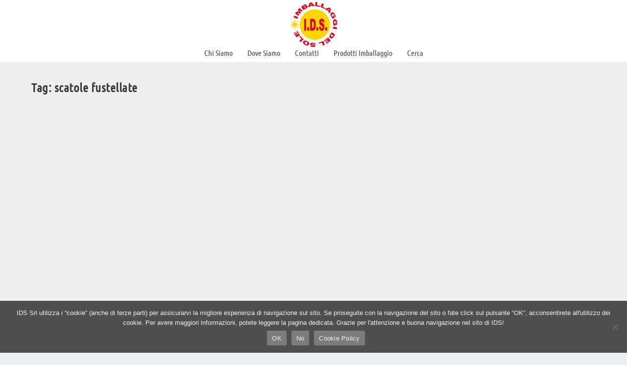

--- FILE ---
content_type: image/svg+xml
request_url: https://ids-srl.com/ids_logo.svg
body_size: 5257
content:
<?xml version="1.0" encoding="utf-8"?>
<!-- Generator: Adobe Illustrator 15.0.2, SVG Export Plug-In . SVG Version: 6.00 Build 0)  -->
<!DOCTYPE svg PUBLIC "-//W3C//DTD SVG 1.1//EN" "http://www.w3.org/Graphics/SVG/1.1/DTD/svg11.dtd">
<svg version="1.1" id="Livello_1" xmlns="http://www.w3.org/2000/svg" xmlns:xlink="http://www.w3.org/1999/xlink" x="0px" y="0px"
	 width="730px" height="730px" viewBox="0 0 730 730" enable-background="new 0 0 730 730" xml:space="preserve">
<g>
	<defs>
		<rect id="SVGID_1_" x="-29.5" y="-35" width="841.89" height="800"/>
	</defs>
	<clipPath id="SVGID_2_">
		<use xlink:href="#SVGID_1_"  overflow="visible"/>
	</clipPath>
	<path clip-path="url(#SVGID_2_)" fill="#FFD500" d="M121.408,366.224c0,19.756-16.015,35.771-35.771,35.771
		c-19.755,0-35.77-16.015-35.77-35.771c0-19.755,16.015-35.77,35.77-35.77C105.393,330.454,121.408,346.469,121.408,366.224"/>
	
		<rect x="87.455" y="225.995" transform="matrix(-0.3624 0.932 -0.932 -0.3624 377.389 254.6765)" clip-path="url(#SVGID_2_)" fill="#E2001A" width="28.264" height="60.845"/>
	<polygon clip-path="url(#SVGID_2_)" fill="#E2001A" points="90.455,200.012 113.388,170.863 151.328,182.513 131.014,148.461 
		153.933,119.33 201.752,156.952 187.47,175.104 151.002,146.413 176.466,189.091 163.539,205.521 116.088,190.79 152.555,219.482 
		138.273,237.634 	"/>
	<path clip-path="url(#SVGID_2_)" fill="#E2001A" d="M182.89,97.029l45.698-26.434c7.617-4.405,14.191-6.529,19.724-6.373
		c5.532,0.157,9.372,2.091,11.52,5.803c1.8,3.114,1.89,6.626,0.268,10.536c-1.081,2.608-3.241,5.423-6.478,8.446
		c6.203-2.372,11.283-3.226,15.241-2.559c3.958,0.668,6.907,2.678,8.847,6.031c1.579,2.731,2.047,5.737,1.404,9.017
		c-0.644,3.282-2.251,6.513-4.822,9.694c-1.591,1.974-4.349,4.337-8.272,7.086c-5.219,3.658-8.728,6.007-10.524,7.046
		l-42.143,24.375L182.89,97.029z M219.465,103.441l10.616-6.14c3.808-2.203,6.206-4.172,7.191-5.909
		c0.985-1.736,1-3.432,0.044-5.084c-0.886-1.533-2.325-2.299-4.315-2.299c-1.989,0-4.835,1.07-8.535,3.21l-10.778,6.235
		L219.465,103.441z M231.436,124.135l12.448-7.2c4.204-2.431,6.881-4.643,8.03-6.634c1.15-1.992,1.24-3.826,0.27-5.502
		c-0.901-1.557-2.478-2.314-4.732-2.274c-2.254,0.041-5.518,1.298-9.793,3.771l-12.395,7.169L231.436,124.135z"/>
	<path clip-path="url(#SVGID_2_)" fill="#E2001A" d="M347.768,84.933L316.3,90.838l-2.52,10.692l-28.302,5.31l22.494-66.127
		l30.234-5.673l44.928,53.477l-29.026,5.446L347.768,84.933z M339.592,73.081l-13.935-19.64l-5.764,23.336L339.592,73.081z"/>
	<polygon clip-path="url(#SVGID_2_)" fill="#E2001A" points="396.256,30.747 424.211,34.469 418.16,79.929 461.789,85.737 
		459.812,100.589 388.227,91.06 	"/>
	<polygon clip-path="url(#SVGID_2_)" fill="#E2001A" points="493.521,48.58 519.162,60.323 500.065,102.02 540.083,120.348 
		533.844,133.97 468.186,103.899 	"/>
	<path clip-path="url(#SVGID_2_)" fill="#E2001A" d="M589.185,169.583l-23.445-21.805l-10.098,4.326l-21.086-19.611l66.556-21.193
		l22.525,20.95l-16.323,67.91l-21.626-20.112L589.185,169.583z M593.86,155.965l7.521-22.877l-22.196,9.228L593.86,155.965z"/>
	<path clip-path="url(#SVGID_2_)" fill="#E2001A" d="M648.544,233.566l11.265-5.776l19.885,38.777l-23.082,11.837
		c-7.18-5.693-12.842-11.081-16.986-16.161c-4.145-5.081-8.226-11.537-12.239-19.366c-4.944-9.639-7.877-18.058-8.801-25.257
		c-0.925-7.199-0.077-13.58,2.543-19.145c2.619-5.564,6.735-9.785,12.35-12.664c5.908-3.03,11.985-3.838,18.23-2.423
		c6.245,1.416,12.309,5.069,18.19,10.962c4.57,4.606,9.242,11.562,14.015,20.869c4.602,8.974,7.502,15.964,8.701,20.97
		c1.198,5.006,1.411,9.561,0.641,13.665c-0.773,4.104-2.528,7.79-5.266,11.061l-15.296-22.732c1.533-2.045,2.229-4.536,2.092-7.474
		c-0.139-2.937-1.154-6.253-3.048-9.946c-2.822-5.503-6.345-9.235-10.569-11.197c-4.225-1.961-9.094-1.528-14.609,1.3
		c-5.859,3.005-9.197,6.804-10.014,11.397c-0.816,4.593,0.29,9.845,3.32,15.754c1.439,2.806,3.083,5.345,4.932,7.615
		c1.849,2.271,4.268,4.715,7.259,7.333l5.095-2.614L648.544,233.566z"/>
	<path clip-path="url(#SVGID_2_)" fill="#E2001A" d="M678.595,337.677l12.592-1.3l4.476,43.348l-25.803,2.664
		c-4.628-7.908-7.951-14.98-9.973-21.219s-3.483-13.733-4.387-22.485c-1.113-10.776-0.796-19.686,0.953-26.73
		c1.748-7.044,4.852-12.684,9.311-16.921c4.458-4.236,9.824-6.678,16.1-7.326c6.605-0.682,12.562,0.768,17.869,4.351
		s9.633,9.186,12.98,16.81c2.589,5.95,4.421,14.126,5.495,24.53c1.036,10.032,1.205,17.598,0.508,22.698
		c-0.698,5.1-2.15,9.422-4.356,12.968c-2.207,3.545-5.18,6.344-8.917,8.398l-6.015-26.728c2.169-1.351,3.722-3.42,4.658-6.208
		c0.936-2.788,1.191-6.247,0.765-10.374c-0.635-6.153-2.565-10.908-5.791-14.267c-3.227-3.359-7.922-4.721-14.087-4.084
		c-6.551,0.676-11.039,3.006-13.465,6.991c-2.426,3.985-3.297,9.28-2.615,15.885c0.324,3.138,0.936,6.1,1.835,8.886
		c0.899,2.786,2.269,5.941,4.106,9.465l5.697-0.588L678.595,337.677z"/>
	
		<rect x="670.081" y="385.93" transform="matrix(0.1647 -0.9863 0.9863 0.1647 160.8313 1022.6268)" clip-path="url(#SVGID_2_)" fill="#E2001A" width="28.264" height="60.845"/>
	<path clip-path="url(#SVGID_2_)" fill="#E2001A" d="M687.091,513.822l-22.739,35.191c-4.481,6.937-8.73,12.135-12.745,15.595
		c-4.014,3.458-8.096,5.824-12.245,7.097c-4.149,1.271-8.187,1.529-12.111,0.772c-3.925-0.758-7.63-2.263-11.116-4.515
		c-5.462-3.529-9.094-7.199-10.899-11.008c-1.804-3.811-2.652-8.027-2.546-12.652c0.105-4.626,1.05-9.058,2.831-13.292
		c2.427-5.796,5.003-10.802,7.729-15.02l22.739-35.189L687.091,513.822z M660.212,530.031l-27.923-18.043l-3.75,5.805
		c-3.198,4.949-5.107,8.707-5.728,11.271c-0.62,2.565-0.399,5.029,0.659,7.394c1.059,2.363,3.632,4.867,7.723,7.512
		c5.414,3.498,9.978,4.567,13.688,3.21c3.71-1.358,7.548-5.104,11.512-11.239L660.212,530.031z"/>
	<polygon clip-path="url(#SVGID_2_)" fill="#E2001A" points="619.956,606.205 560.544,652.921 552.515,642.709 589.708,613.463 
		583.73,605.861 549.229,632.99 541.559,623.235 576.061,596.106 568.646,586.678 530.376,616.77 521.858,605.938 582.347,558.375 	
		"/>
	<polygon clip-path="url(#SVGID_2_)" fill="#E2001A" points="532.899,667.505 506.488,677.393 490.409,634.442 449.188,649.873 
		443.935,635.841 511.567,610.522 	"/>
	<path clip-path="url(#SVGID_2_)" fill="#E2001A" d="M397.628,662.173l-26.815-1.464c-0.299-2.947-1.264-5.265-2.894-6.951
		c-2.655-2.73-6.668-4.354-12.039-4.874c-4.006-0.387-7.155-0.059-9.445,0.985s-3.515,2.392-3.675,4.044
		c-0.151,1.571,0.746,3.074,2.692,4.514c1.947,1.438,6.625,3.071,14.037,4.899c12.133,3.034,20.676,6.333,25.626,9.897
		c4.993,3.567,7.261,7.721,6.803,12.457c-0.301,3.111-1.937,5.921-4.911,8.429c-2.972,2.506-7.252,4.288-12.837,5.348
		c-5.585,1.059-13.108,1.132-22.569,0.218c-11.609-1.121-20.32-3.415-26.137-6.881c-5.815-3.467-8.998-8.396-9.548-14.787
		l26.56,1.522c0.439,2.795,1.724,4.92,3.856,6.377c2.132,1.457,5.18,2.377,9.147,2.76c3.263,0.315,5.766,0.091,7.507-0.672
		c1.742-0.764,2.676-1.806,2.804-3.127c0.093-0.965-0.505-1.898-1.793-2.8c-1.245-0.928-4.313-1.975-9.204-3.142
		c-12.1-2.947-20.716-5.58-25.851-7.896c-5.133-2.317-8.78-4.928-10.939-7.833c-2.159-2.904-3.079-6.01-2.76-9.314
		c0.375-3.883,2.332-7.309,5.871-10.273c3.539-2.968,8.282-5.018,14.229-6.153c5.948-1.135,13.321-1.277,22.12-0.428
		c15.451,1.492,25.959,4.509,31.525,9.049C394.554,650.618,397.435,655.984,397.628,662.173"/>
	<path clip-path="url(#SVGID_2_)" fill="#E2001A" d="M297.648,660.958c-4.253,8.977-11.314,14.188-21.186,15.636
		c-9.87,1.446-21.501-1.002-34.891-7.346c-13.728-6.504-23.141-13.972-28.24-22.403c-5.098-8.432-5.551-17.074-1.357-25.926
		c3.044-6.427,7.164-10.928,12.356-13.504c5.194-2.576,11.398-3.556,18.615-2.938c7.216,0.617,15.401,3.094,24.552,7.43
		c9.303,4.407,16.533,9.042,21.691,13.905c5.16,4.862,8.62,10.33,10.383,16.4S300.692,654.531,297.648,660.958 M272.197,648.809
		c2.63-5.552,2.972-10.273,1.027-14.164c-1.945-3.892-5.581-7.099-10.907-9.622c-5.476-2.595-10.276-3.415-14.403-2.461
		c-4.126,0.953-7.646,4.506-10.561,10.657c-2.452,5.176-2.677,9.7-0.677,13.572c2.001,3.872,5.683,7.078,11.046,9.619
		c5.139,2.435,9.839,3.176,14.101,2.226C266.086,657.686,269.543,654.409,272.197,648.809"/>
	<polygon clip-path="url(#SVGID_2_)" fill="#E2001A" points="174.944,628.279 154.779,608.563 186.84,575.771 155.369,545 
		165.843,534.287 217.48,584.773 	"/>
	<polygon clip-path="url(#SVGID_2_)" fill="#E2001A" points="107.112,555.645 71.552,488.954 83.015,482.842 105.277,524.592 
		113.81,520.041 93.159,481.313 104.11,475.475 124.76,514.203 135.344,508.56 112.438,465.602 124.597,459.118 160.801,527.017 	
		"/>
	<polygon clip-path="url(#SVGID_2_)" fill="#FFD500" points="85.637,291.5 74.632,322.375 96.642,322.375 	"/>
	<polygon clip-path="url(#SVGID_2_)" fill="#FFD500" points="32.799,313.386 46.849,343 62.413,327.436 	"/>
	<polygon clip-path="url(#SVGID_2_)" fill="#FFD500" points="10.913,366.224 41.788,377.229 41.788,355.219 	"/>
	<polygon clip-path="url(#SVGID_2_)" fill="#FFD500" points="32.799,419.062 62.413,405.012 46.849,389.448 	"/>
	<polygon clip-path="url(#SVGID_2_)" fill="#FFD500" points="85.637,440.948 96.642,410.073 74.632,410.073 	"/>
	<polygon clip-path="url(#SVGID_2_)" fill="#FFD500" points="138.475,419.062 124.425,389.448 108.861,405.012 	"/>
	<polygon clip-path="url(#SVGID_2_)" fill="#FFD500" points="160.361,366.224 129.486,355.219 129.486,377.229 	"/>
	<polygon clip-path="url(#SVGID_2_)" fill="#FFD500" points="138.475,313.386 108.861,327.436 124.425,343 	"/>
	<path clip-path="url(#SVGID_2_)" fill="#FFD500" d="M610.5,366.224C610.5,490.917,509.417,592,384.724,592
		S158.948,490.917,158.948,366.224c0-124.692,101.083-225.776,225.776-225.776S610.5,241.532,610.5,366.224"/>
	<rect x="226.102" y="280.515" clip-path="url(#SVGID_2_)" fill="#E2001A" width="27.699" height="175.375"/>
	<rect x="272.043" y="407.082" clip-path="url(#SVGID_2_)" fill="#E2001A" width="26.54" height="48.809"/>
	<path clip-path="url(#SVGID_2_)" fill="#E2001A" d="M315.604,280.515h41.06c8.094,0,14.632,2.154,19.615,6.46
		c4.982,4.307,9.1,10.488,12.355,18.543c3.254,8.056,5.612,17.426,7.077,28.112c1.464,10.688,2.196,22.012,2.196,33.975
		c0,18.742-1.089,33.277-3.265,43.604c-2.176,10.329-5.196,18.982-9.06,25.96c-3.864,6.979-8.013,11.624-12.446,13.937
		c-6.061,3.19-11.552,4.785-16.473,4.785h-41.06V280.515z M343.243,320.232v95.823h6.772c5.775,0,9.884-1.257,12.324-3.769
		c2.441-2.513,4.352-6.897,5.735-13.159c1.382-6.26,2.075-16.408,2.075-30.445c0-18.582-1.547-31.302-4.637-38.162
		c-3.092-6.858-8.217-10.288-15.375-10.288H343.243z"/>
	<rect x="408.707" y="407.082" clip-path="url(#SVGID_2_)" fill="#E2001A" width="26.539" height="48.809"/>
	<path clip-path="url(#SVGID_2_)" fill="#E2001A" d="M447.082,397.871l26.296-3.23c0.569,8.374,1.729,14.756,3.478,19.141
		c2.847,7.1,6.914,10.646,12.202,10.646c3.945,0,6.986-1.812,9.121-5.442c2.136-3.628,3.203-7.836,3.203-12.621
		c0-4.546-1.017-8.613-3.051-12.202s-6.752-6.978-14.154-10.168c-12.121-5.343-20.765-12.441-25.93-21.294
		c-5.206-8.852-7.81-20.137-7.81-33.855c0-9.011,1.331-17.525,3.997-25.541c2.663-8.015,6.669-14.314,12.019-18.901
		c5.349-4.585,12.68-6.879,21.995-6.879c11.429,0,20.143,4.169,26.143,12.502c5.999,8.334,9.568,21.593,10.707,39.776l-26.051,2.991
		c-0.692-7.896-2.146-13.638-4.362-17.227c-2.218-3.589-5.277-5.383-9.183-5.383c-3.214,0-5.634,1.336-7.26,4.008
		c-1.628,2.673-2.44,5.921-2.44,9.749c0,2.793,0.671,5.305,2.013,7.537c1.302,2.314,4.394,4.467,9.274,6.46
		c12.08,5.105,20.732,10.269,25.96,15.492c5.226,5.224,9.029,11.705,11.408,19.439c2.38,7.736,3.569,16.39,3.569,25.96
		c0,11.244-1.586,21.613-4.759,31.104c-3.173,9.491-7.606,16.688-13.3,21.593c-5.695,4.904-12.874,7.356-21.537,7.356
		c-15.213,0-25.746-5.742-31.604-17.227S447.854,415.576,447.082,397.871"/>
	<rect x="540.551" y="407.082" clip-path="url(#SVGID_2_)" fill="#E2001A" width="26.54" height="48.809"/>
</g>
</svg>
